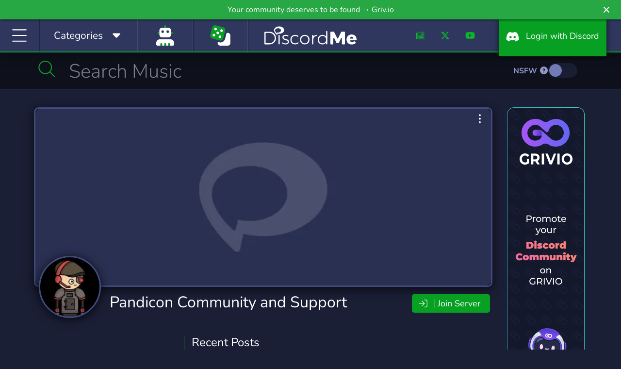

--- FILE ---
content_type: application/javascript; charset=UTF-8
request_url: https://discord.me/cdn-cgi/challenge-platform/h/b/scripts/jsd/88d68f5d5ea3/main.js?
body_size: 4415
content:
window._cf_chl_opt={iUVjo1:'b'};~function(s6,Q,V,F,W,v,n,f,a){s6=c,function(P,M,sG,s5,K,R){for(sG={P:427,M:462,K:394,R:502,d:399,e:387,Z:456,C:482,X:469,k:417,j:491,l:503},s5=c,K=P();!![];)try{if(R=parseInt(s5(sG.P))/1*(-parseInt(s5(sG.M))/2)+-parseInt(s5(sG.K))/3+parseInt(s5(sG.R))/4+-parseInt(s5(sG.d))/5*(-parseInt(s5(sG.e))/6)+-parseInt(s5(sG.Z))/7*(-parseInt(s5(sG.C))/8)+parseInt(s5(sG.X))/9*(-parseInt(s5(sG.k))/10)+-parseInt(s5(sG.j))/11*(-parseInt(s5(sG.l))/12),R===M)break;else K.push(K.shift())}catch(d){K.push(K.shift())}}(s,262863),Q=this||self,V=Q[s6(418)],F=o(),W={},W[s6(437)]='o',W[s6(505)]='s',W[s6(415)]='u',W[s6(453)]='z',W[s6(398)]='n',W[s6(424)]='I',W[s6(393)]='b',v=W,Q[s6(430)]=function(P,M,K,R,sO,sS,sl,sw,C,X,j,S,O,J){if(sO={P:429,M:425,K:407,R:429,d:425,e:498,Z:434,C:447,X:401,k:463,j:444,l:481,S:508},sS={P:431,M:444,K:397},sl={P:479,M:422,K:412,R:496},sw=s6,null===M||void 0===M)return R;for(C=G(M),P[sw(sO.P)][sw(sO.M)]&&(C=C[sw(sO.K)](P[sw(sO.R)][sw(sO.d)](M))),C=P[sw(sO.e)][sw(sO.Z)]&&P[sw(sO.C)]?P[sw(sO.e)][sw(sO.Z)](new P[(sw(sO.C))](C)):function(A,sB,N){for(sB=sw,A[sB(sS.P)](),N=0;N<A[sB(sS.M)];A[N+1]===A[N]?A[sB(sS.K)](N+1,1):N+=1);return A}(C),X='nAsAaAb'.split('A'),X=X[sw(sO.X)][sw(sO.k)](X),j=0;j<C[sw(sO.j)];S=C[j],O=z(P,M,S),X(O)?(J=O==='s'&&!P[sw(sO.l)](M[S]),sw(sO.S)===K+S?Z(K+S,O):J||Z(K+S,M[S])):Z(K+S,O),j++);return R;function Z(A,N,sH){sH=c,Object[sH(sl.P)][sH(sl.M)][sH(sl.K)](R,N)||(R[N]=[]),R[N][sH(sl.R)](A)}},n=s6(468)[s6(449)](';'),f=n[s6(401)][s6(463)](n),Q[s6(464)]=function(P,M,sA,sr,K,R,Z,C){for(sA={P:484,M:444,K:478,R:496,d:433},sr=s6,K=Object[sr(sA.P)](M),R=0;R<K[sr(sA.M)];R++)if(Z=K[R],Z==='f'&&(Z='N'),P[Z]){for(C=0;C<M[K[R]][sr(sA.M)];-1===P[Z][sr(sA.K)](M[K[R]][C])&&(f(M[K[R]][C])||P[Z][sr(sA.R)]('o.'+M[K[R]][C])),C++);}else P[Z]=M[K[R]][sr(sA.d)](function(X){return'o.'+X})},a=function(su,sb,sm,sy,si,sY,M,K,R){return su={P:471,M:500},sb={P:461,M:461,K:496,R:461,d:461,e:435,Z:445,C:496,X:445,k:461},sm={P:444},sy={P:499},si={P:444,M:445,K:479,R:422,d:412,e:412,Z:422,C:412,X:499,k:496,j:499,l:496,S:461,O:461,J:479,A:422,N:496,D:496,h:496,i:499,y:461,m:496,b:496,s0:435},sY=s6,M=String[sY(su.P)],K={'h':function(d,sD){return sD={P:402,M:445},null==d?'':K.g(d,6,function(e,sT){return sT=c,sT(sD.P)[sT(sD.M)](e)})},'g':function(Z,C,X,sq,j,S,O,J,A,N,D,i,y,s0,s1,s2,s3,s4){if(sq=sY,null==Z)return'';for(S={},O={},J='',A=2,N=3,D=2,i=[],y=0,s0=0,s1=0;s1<Z[sq(si.P)];s1+=1)if(s2=Z[sq(si.M)](s1),Object[sq(si.K)][sq(si.R)][sq(si.d)](S,s2)||(S[s2]=N++,O[s2]=!0),s3=J+s2,Object[sq(si.K)][sq(si.R)][sq(si.e)](S,s3))J=s3;else{if(Object[sq(si.K)][sq(si.Z)][sq(si.C)](O,J)){if(256>J[sq(si.X)](0)){for(j=0;j<D;y<<=1,C-1==s0?(s0=0,i[sq(si.k)](X(y)),y=0):s0++,j++);for(s4=J[sq(si.j)](0),j=0;8>j;y=y<<1.99|1&s4,C-1==s0?(s0=0,i[sq(si.l)](X(y)),y=0):s0++,s4>>=1,j++);}else{for(s4=1,j=0;j<D;y=y<<1.81|s4,C-1==s0?(s0=0,i[sq(si.k)](X(y)),y=0):s0++,s4=0,j++);for(s4=J[sq(si.X)](0),j=0;16>j;y=1&s4|y<<1.07,s0==C-1?(s0=0,i[sq(si.k)](X(y)),y=0):s0++,s4>>=1,j++);}A--,A==0&&(A=Math[sq(si.S)](2,D),D++),delete O[J]}else for(s4=S[J],j=0;j<D;y=1.19&s4|y<<1.63,s0==C-1?(s0=0,i[sq(si.k)](X(y)),y=0):s0++,s4>>=1,j++);J=(A--,0==A&&(A=Math[sq(si.O)](2,D),D++),S[s3]=N++,String(s2))}if(J!==''){if(Object[sq(si.J)][sq(si.A)][sq(si.C)](O,J)){if(256>J[sq(si.X)](0)){for(j=0;j<D;y<<=1,s0==C-1?(s0=0,i[sq(si.N)](X(y)),y=0):s0++,j++);for(s4=J[sq(si.j)](0),j=0;8>j;y=y<<1.52|1&s4,C-1==s0?(s0=0,i[sq(si.D)](X(y)),y=0):s0++,s4>>=1,j++);}else{for(s4=1,j=0;j<D;y=y<<1|s4,s0==C-1?(s0=0,i[sq(si.h)](X(y)),y=0):s0++,s4=0,j++);for(s4=J[sq(si.i)](0),j=0;16>j;y=1.08&s4|y<<1.22,s0==C-1?(s0=0,i[sq(si.h)](X(y)),y=0):s0++,s4>>=1,j++);}A--,A==0&&(A=Math[sq(si.y)](2,D),D++),delete O[J]}else for(s4=S[J],j=0;j<D;y=s4&1|y<<1.43,C-1==s0?(s0=0,i[sq(si.m)](X(y)),y=0):s0++,s4>>=1,j++);A--,A==0&&D++}for(s4=2,j=0;j<D;y=s4&1.16|y<<1,C-1==s0?(s0=0,i[sq(si.b)](X(y)),y=0):s0++,s4>>=1,j++);for(;;)if(y<<=1,C-1==s0){i[sq(si.h)](X(y));break}else s0++;return i[sq(si.s0)]('')},'j':function(d,so){return so=sY,d==null?'':''==d?null:K.i(d[so(sm.P)],32768,function(e,sF){return sF=so,d[sF(sy.P)](e)})},'i':function(Z,C,X,sx,j,S,O,J,A,N,D,i,y,s0,s1,s2,s4,s3){for(sx=sY,j=[],S=4,O=4,J=3,A=[],i=X(0),y=C,s0=1,N=0;3>N;j[N]=N,N+=1);for(s1=0,s2=Math[sx(sb.P)](2,2),D=1;D!=s2;s3=i&y,y>>=1,0==y&&(y=C,i=X(s0++)),s1|=D*(0<s3?1:0),D<<=1);switch(s1){case 0:for(s1=0,s2=Math[sx(sb.P)](2,8),D=1;D!=s2;s3=i&y,y>>=1,0==y&&(y=C,i=X(s0++)),s1|=D*(0<s3?1:0),D<<=1);s4=M(s1);break;case 1:for(s1=0,s2=Math[sx(sb.M)](2,16),D=1;s2!=D;s3=i&y,y>>=1,0==y&&(y=C,i=X(s0++)),s1|=(0<s3?1:0)*D,D<<=1);s4=M(s1);break;case 2:return''}for(N=j[3]=s4,A[sx(sb.K)](s4);;){if(s0>Z)return'';for(s1=0,s2=Math[sx(sb.R)](2,J),D=1;s2!=D;s3=y&i,y>>=1,0==y&&(y=C,i=X(s0++)),s1|=D*(0<s3?1:0),D<<=1);switch(s4=s1){case 0:for(s1=0,s2=Math[sx(sb.P)](2,8),D=1;s2!=D;s3=i&y,y>>=1,y==0&&(y=C,i=X(s0++)),s1|=(0<s3?1:0)*D,D<<=1);j[O++]=M(s1),s4=O-1,S--;break;case 1:for(s1=0,s2=Math[sx(sb.d)](2,16),D=1;D!=s2;s3=y&i,y>>=1,0==y&&(y=C,i=X(s0++)),s1|=D*(0<s3?1:0),D<<=1);j[O++]=M(s1),s4=O-1,S--;break;case 2:return A[sx(sb.e)]('')}if(S==0&&(S=Math[sx(sb.M)](2,J),J++),j[s4])s4=j[s4];else if(O===s4)s4=N+N[sx(sb.Z)](0);else return null;A[sx(sb.C)](s4),j[O++]=N+s4[sx(sb.X)](0),S--,N=s4,0==S&&(S=Math[sx(sb.k)](2,J),J++)}}},R={},R[sY(su.M)]=K.h,R}(),g();function E(P,M,sC,sU){return sC={P:490,M:490,K:479,R:450,d:412,e:478,Z:406},sU=s6,M instanceof P[sU(sC.P)]&&0<P[sU(sC.M)][sU(sC.K)][sU(sC.R)][sU(sC.d)](M)[sU(sC.e)](sU(sC.Z))}function B(sf,s8,P){return sf={P:413,M:389},s8=s6,P=Q[s8(sf.P)],Math[s8(sf.M)](+atob(P.t))}function I(K,R,c5,sz,d,e){if(c5={P:507,M:448,K:439,R:404,d:426,e:497,Z:448,C:493,X:411,k:439,j:495,l:420,S:493},sz=s6,!K[sz(c5.P)])return;R===sz(c5.M)?(d={},d[sz(c5.K)]=sz(c5.R),d[sz(c5.d)]=K.r,d[sz(c5.e)]=sz(c5.Z),Q[sz(c5.C)][sz(c5.X)](d,'*')):(e={},e[sz(c5.k)]=sz(c5.R),e[sz(c5.d)]=K.r,e[sz(c5.e)]=sz(c5.j),e[sz(c5.l)]=R,Q[sz(c5.S)][sz(c5.X)](e,'*'))}function o(sd,sM){return sd={P:396},sM=s6,crypto&&crypto[sM(sd.P)]?crypto[sM(sd.P)]():''}function g(c4,c3,c1,sW,P,M,K,R,d){if(c4={P:413,M:507,K:476,R:408,d:455,e:455,Z:470,C:446,X:446},c3={P:476,M:408,K:446},c1={P:409},sW=s6,P=Q[sW(c4.P)],!P)return;if(!Y())return;(M=![],K=P[sW(c4.M)]===!![],R=function(sv,e){if(sv=sW,!M){if(M=!![],!Y())return;e=L(),T(e.r,function(Z){I(P,Z)}),e.e&&x(sv(c1.P),e.e)}},V[sW(c4.K)]!==sW(c4.R))?R():Q[sW(c4.d)]?V[sW(c4.e)](sW(c4.Z),R):(d=V[sW(c4.C)]||function(){},V[sW(c4.X)]=function(sE){sE=sW,d(),V[sE(c3.P)]!==sE(c3.M)&&(V[sE(c3.K)]=d,R())})}function H(P,sn,s7){return sn={P:405},s7=s6,Math[s7(sn.P)]()<P}function x(R,d,sZ,sK,Z,C,X,k,j,l,S,O){if(sZ={P:475,M:466,K:413,R:419,d:460,e:441,Z:492,C:486,X:443,k:391,j:428,l:423,S:403,O:388,J:388,A:416,N:485,D:460,h:457,i:494,y:454,m:410,b:392,s0:439,s1:474,s2:390,s3:500},sK=s6,!H(0))return![];C=(Z={},Z[sK(sZ.P)]=R,Z[sK(sZ.M)]=d,Z);try{X=Q[sK(sZ.K)],k=sK(sZ.R)+Q[sK(sZ.d)][sK(sZ.e)]+sK(sZ.Z)+X.r+sK(sZ.C),j=new Q[(sK(sZ.X))](),j[sK(sZ.k)](sK(sZ.j),k),j[sK(sZ.l)]=2500,j[sK(sZ.S)]=function(){},l={},l[sK(sZ.O)]=Q[sK(sZ.d)][sK(sZ.J)],l[sK(sZ.A)]=Q[sK(sZ.d)][sK(sZ.A)],l[sK(sZ.N)]=Q[sK(sZ.D)][sK(sZ.N)],l[sK(sZ.h)]=Q[sK(sZ.D)][sK(sZ.i)],l[sK(sZ.y)]=F,S=l,O={},O[sK(sZ.m)]=C,O[sK(sZ.b)]=S,O[sK(sZ.s0)]=sK(sZ.s1),j[sK(sZ.s2)](a[sK(sZ.s3)](O))}catch(J){}}function G(P,sj,sV,M){for(sj={P:407,M:484,K:483},sV=s6,M=[];null!==P;M=M[sV(sj.P)](Object[sV(sj.M)](P)),P=Object[sV(sj.K)](P));return M}function T(P,M,sR,sI,sg,sa,ss,K,R,d){sR={P:413,M:480,K:460,R:443,d:391,e:428,Z:419,C:460,X:441,k:459,j:507,l:423,S:403,O:465,J:472,A:489,N:489,D:501,h:501,i:390,y:500,m:440},sI={P:442},sg={P:473,M:473,K:448,R:386,d:473},sa={P:423},ss=s6,K=Q[ss(sR.P)],console[ss(sR.M)](Q[ss(sR.K)]),R=new Q[(ss(sR.R))](),R[ss(sR.d)](ss(sR.e),ss(sR.Z)+Q[ss(sR.C)][ss(sR.X)]+ss(sR.k)+K.r),K[ss(sR.j)]&&(R[ss(sR.l)]=5e3,R[ss(sR.S)]=function(sc){sc=ss,M(sc(sa.P))}),R[ss(sR.O)]=function(sp){sp=ss,R[sp(sg.P)]>=200&&R[sp(sg.M)]<300?M(sp(sg.K)):M(sp(sg.R)+R[sp(sg.d)])},R[ss(sR.J)]=function(sP){sP=ss,M(sP(sI.P))},d={'t':B(),'lhr':V[ss(sR.A)]&&V[ss(sR.N)][ss(sR.D)]?V[ss(sR.A)][ss(sR.h)]:'','api':K[ss(sR.j)]?!![]:![],'payload':P},R[ss(sR.i)](a[ss(sR.y)](JSON[ss(sR.m)](d)))}function s(c6){return c6='9PLNTDD,DOMContentLoaded,fromCharCode,onerror,status,jsd,SOjBX3,readyState,createElement,indexOf,prototype,log,isNaN,1724248dROMTI,getPrototypeOf,keys,TlHTA1,/invisible/jsd,style,catch,location,Function,55PbVkuZ,/b/ov1/0.9080359688574929:1767824589:MP5WfDQtklw0H6GdtHUoJHjbVTkYGHCd4usPShOqrGQ/,parent,iFtZM3,error,push,event,Array,charCodeAt,fVZpp,href,95512njInWD,1116564sZAKoB,function,string,clientInformation,api,d.cookie,http-code:,293316FJkKpW,edLsX7,floor,send,open,chctx,boolean,732543Arsnoz,contentDocument,randomUUID,splice,number,5laoOzp,now,includes,+mlKu4XzLbxM9fTyVwih$jsCv0a6BEerkY2gcOGQ3ND1Fqd8tPnZSI-J7oWp5URAH,ontimeout,cloudflare-invisible,random,[native code],concat,loading,error on cf_chl_props,errorInfoObject,postMessage,call,__CF$cv$params,appendChild,undefined,pSRR3,1746130EABpqp,document,/cdn-cgi/challenge-platform/h/,detail,body,hasOwnProperty,timeout,bigint,getOwnPropertyNames,sid,2ealFyO,POST,Object,NJRxd4,sort,navigator,map,from,join,iframe,object,display: none,source,stringify,iUVjo1,xhr-error,XMLHttpRequest,length,charAt,onreadystatechange,Set,success,split,toString,isArray,tabIndex,symbol,CFvk2,addEventListener,14JDMZnK,isZm5,contentWindow,/jsd/oneshot/88d68f5d5ea3/0.9080359688574929:1767824589:MP5WfDQtklw0H6GdtHUoJHjbVTkYGHCd4usPShOqrGQ/,_cf_chl_opt,pow,287404XZcfJB,bind,akZtb5,onload,WbSV9,removeChild,_cf_chl_opt;ddLVm2;lUMP3;KjbkO5;ymrq8;CgTI0;CSwRg1;PjRH5;lLUOy0;CMOv5;piEe4;ceiF5;JEtUu0;NJRxd4;akZtb5;xnSD6;ZbDF0'.split(','),s=function(){return c6},s()}function L(sN,st,K,R,d,Z,C){st=(sN={P:477,M:436,K:487,R:438,d:452,e:421,Z:414,C:458,X:506,k:432,j:395,l:467},s6);try{return K=V[st(sN.P)](st(sN.M)),K[st(sN.K)]=st(sN.R),K[st(sN.d)]='-1',V[st(sN.e)][st(sN.Z)](K),R=K[st(sN.C)],d={},d=NJRxd4(R,R,'',d),d=NJRxd4(R,R[st(sN.X)]||R[st(sN.k)],'n.',d),d=NJRxd4(R,K[st(sN.j)],'d.',d),V[st(sN.e)][st(sN.l)](K),Z={},Z.r=d,Z.e=null,Z}catch(X){return C={},C.r={},C.e=X,C}}function Y(sL,s9,P,M,K){return sL={P:389,M:400},s9=s6,P=3600,M=B(),K=Math[s9(sL.P)](Date[s9(sL.M)]()/1e3),K-M>P?![]:!![]}function c(p,P,M,K){return p=p-386,M=s(),K=M[p],K}function z(P,M,K,sk,sQ,R){sQ=(sk={P:488,M:498,K:451,R:504},s6);try{return M[K][sQ(sk.P)](function(){}),'p'}catch(e){}try{if(M[K]==null)return void 0===M[K]?'u':'x'}catch(Z){return'i'}return P[sQ(sk.M)][sQ(sk.K)](M[K])?'a':M[K]===P[sQ(sk.M)]?'p5':M[K]===!0?'T':M[K]===!1?'F':(R=typeof M[K],sQ(sk.R)==R?E(P,M[K])?'N':'f':v[R]||'?')}}()

--- FILE ---
content_type: application/javascript; charset=UTF-8
request_url: https://discord.me/cdn-cgi/challenge-platform/h/b/scripts/jsd/88d68f5d5ea3/main.js?
body_size: 4399
content:
window._cf_chl_opt={iUVjo1:'b'};~function(s6,Q,V,F,W,v,n,f,a){s6=c,function(P,M,sG,s5,K,R){for(sG={P:393,M:496,K:464,R:432,d:513,e:459,Z:429,C:424,X:504,k:439,j:442},s5=c,K=P();!![];)try{if(R=-parseInt(s5(sG.P))/1+-parseInt(s5(sG.M))/2*(parseInt(s5(sG.K))/3)+parseInt(s5(sG.R))/4*(-parseInt(s5(sG.d))/5)+-parseInt(s5(sG.e))/6*(-parseInt(s5(sG.Z))/7)+parseInt(s5(sG.C))/8*(parseInt(s5(sG.X))/9)+-parseInt(s5(sG.k))/10+parseInt(s5(sG.j))/11,M===R)break;else K.push(K.shift())}catch(d){K.push(K.shift())}}(s,989161),Q=this||self,V=Q[s6(502)],F=o(),W={},W[s6(461)]='o',W[s6(416)]='s',W[s6(448)]='u',W[s6(501)]='z',W[s6(456)]='n',W[s6(500)]='I',W[s6(411)]='b',v=W,Q[s6(445)]=function(P,M,K,R,sO,sS,sl,sw,C,X,j,S,O,J){if(sO={P:431,M:451,K:491,R:431,d:451,e:460,Z:400,C:497,X:460,k:400,j:497,l:483,S:449,O:478,J:458,A:421},sS={P:465,M:478,K:481},sl={P:417,M:508,K:426,R:457},sw=s6,M===null||M===void 0)return R;for(C=G(M),P[sw(sO.P)][sw(sO.M)]&&(C=C[sw(sO.K)](P[sw(sO.R)][sw(sO.d)](M))),C=P[sw(sO.e)][sw(sO.Z)]&&P[sw(sO.C)]?P[sw(sO.X)][sw(sO.k)](new P[(sw(sO.j))](C)):function(A,sB,N){for(sB=sw,A[sB(sS.P)](),N=0;N<A[sB(sS.M)];A[N+1]===A[N]?A[sB(sS.K)](N+1,1):N+=1);return A}(C),X='nAsAaAb'.split('A'),X=X[sw(sO.l)][sw(sO.S)](X),j=0;j<C[sw(sO.O)];S=C[j],O=z(P,M,S),X(O)?(J=O==='s'&&!P[sw(sO.J)](M[S]),sw(sO.A)===K+S?Z(K+S,O):J||Z(K+S,M[S])):Z(K+S,O),j++);return R;function Z(A,N,sH){sH=c,Object[sH(sl.P)][sH(sl.M)][sH(sl.K)](R,N)||(R[N]=[]),R[N][sH(sl.R)](A)}},n=s6(498)[s6(471)](';'),f=n[s6(483)][s6(449)](n),Q[s6(510)]=function(P,M,sA,sr,K,R,Z,C){for(sA={P:466,M:478,K:408,R:457,d:425},sr=s6,K=Object[sr(sA.P)](M),R=0;R<K[sr(sA.M)];R++)if(Z=K[R],Z==='f'&&(Z='N'),P[Z]){for(C=0;C<M[K[R]][sr(sA.M)];-1===P[Z][sr(sA.K)](M[K[R]][C])&&(f(M[K[R]][C])||P[Z][sr(sA.R)]('o.'+M[K[R]][C])),C++);}else P[Z]=M[K[R]][sr(sA.d)](function(X){return'o.'+X})},a=function(su,sb,sm,si,sD,sY,M,K,R){return su={P:394,M:406},sb={P:492,M:492,K:457,R:492,d:407,e:492,Z:495,C:495,X:492},sm={P:478},si={P:478,M:495,K:417,R:508,d:426,e:426,Z:417,C:426,X:405,k:457,j:405,l:405,S:492,O:457,J:417,A:508,N:405,D:457,h:405,i:405,y:457,m:457,b:457,s0:407},sD={P:446,M:495},sY=s6,M=String[sY(su.P)],K={'h':function(d){return null==d?'':K.g(d,6,function(e,sT){return sT=c,sT(sD.P)[sT(sD.M)](e)})},'g':function(Z,C,X,sq,j,S,O,J,A,N,D,i,y,s0,s1,s2,s3,s4){if(sq=sY,null==Z)return'';for(S={},O={},J='',A=2,N=3,D=2,i=[],y=0,s0=0,s1=0;s1<Z[sq(si.P)];s1+=1)if(s2=Z[sq(si.M)](s1),Object[sq(si.K)][sq(si.R)][sq(si.d)](S,s2)||(S[s2]=N++,O[s2]=!0),s3=J+s2,Object[sq(si.K)][sq(si.R)][sq(si.e)](S,s3))J=s3;else{if(Object[sq(si.Z)][sq(si.R)][sq(si.C)](O,J)){if(256>J[sq(si.X)](0)){for(j=0;j<D;y<<=1,s0==C-1?(s0=0,i[sq(si.k)](X(y)),y=0):s0++,j++);for(s4=J[sq(si.j)](0),j=0;8>j;y=y<<1|s4&1,s0==C-1?(s0=0,i[sq(si.k)](X(y)),y=0):s0++,s4>>=1,j++);}else{for(s4=1,j=0;j<D;y=s4|y<<1,C-1==s0?(s0=0,i[sq(si.k)](X(y)),y=0):s0++,s4=0,j++);for(s4=J[sq(si.l)](0),j=0;16>j;y=1&s4|y<<1,C-1==s0?(s0=0,i[sq(si.k)](X(y)),y=0):s0++,s4>>=1,j++);}A--,A==0&&(A=Math[sq(si.S)](2,D),D++),delete O[J]}else for(s4=S[J],j=0;j<D;y=1&s4|y<<1.39,s0==C-1?(s0=0,i[sq(si.O)](X(y)),y=0):s0++,s4>>=1,j++);J=(A--,0==A&&(A=Math[sq(si.S)](2,D),D++),S[s3]=N++,String(s2))}if(J!==''){if(Object[sq(si.J)][sq(si.A)][sq(si.d)](O,J)){if(256>J[sq(si.N)](0)){for(j=0;j<D;y<<=1,C-1==s0?(s0=0,i[sq(si.D)](X(y)),y=0):s0++,j++);for(s4=J[sq(si.h)](0),j=0;8>j;y=y<<1.35|1.16&s4,s0==C-1?(s0=0,i[sq(si.O)](X(y)),y=0):s0++,s4>>=1,j++);}else{for(s4=1,j=0;j<D;y=s4|y<<1,s0==C-1?(s0=0,i[sq(si.k)](X(y)),y=0):s0++,s4=0,j++);for(s4=J[sq(si.i)](0),j=0;16>j;y=y<<1|s4&1,C-1==s0?(s0=0,i[sq(si.O)](X(y)),y=0):s0++,s4>>=1,j++);}A--,A==0&&(A=Math[sq(si.S)](2,D),D++),delete O[J]}else for(s4=S[J],j=0;j<D;y=1.71&s4|y<<1.49,s0==C-1?(s0=0,i[sq(si.y)](X(y)),y=0):s0++,s4>>=1,j++);A--,A==0&&D++}for(s4=2,j=0;j<D;y=y<<1|1&s4,C-1==s0?(s0=0,i[sq(si.m)](X(y)),y=0):s0++,s4>>=1,j++);for(;;)if(y<<=1,s0==C-1){i[sq(si.b)](X(y));break}else s0++;return i[sq(si.s0)]('')},'j':function(d,sy,so){return sy={P:405},so=sY,d==null?'':''==d?null:K.i(d[so(sm.P)],32768,function(e,sF){return sF=so,d[sF(sy.P)](e)})},'i':function(Z,C,X,sx,j,S,O,J,A,N,D,i,y,s0,s1,s2,s4,s3){for(sx=sY,j=[],S=4,O=4,J=3,A=[],i=X(0),y=C,s0=1,N=0;3>N;j[N]=N,N+=1);for(s1=0,s2=Math[sx(sb.P)](2,2),D=1;D!=s2;s3=i&y,y>>=1,0==y&&(y=C,i=X(s0++)),s1|=D*(0<s3?1:0),D<<=1);switch(s1){case 0:for(s1=0,s2=Math[sx(sb.M)](2,8),D=1;D!=s2;s3=i&y,y>>=1,y==0&&(y=C,i=X(s0++)),s1|=(0<s3?1:0)*D,D<<=1);s4=M(s1);break;case 1:for(s1=0,s2=Math[sx(sb.M)](2,16),D=1;s2!=D;s3=i&y,y>>=1,0==y&&(y=C,i=X(s0++)),s1|=D*(0<s3?1:0),D<<=1);s4=M(s1);break;case 2:return''}for(N=j[3]=s4,A[sx(sb.K)](s4);;){if(s0>Z)return'';for(s1=0,s2=Math[sx(sb.P)](2,J),D=1;D!=s2;s3=i&y,y>>=1,y==0&&(y=C,i=X(s0++)),s1|=(0<s3?1:0)*D,D<<=1);switch(s4=s1){case 0:for(s1=0,s2=Math[sx(sb.M)](2,8),D=1;s2!=D;s3=i&y,y>>=1,0==y&&(y=C,i=X(s0++)),s1|=(0<s3?1:0)*D,D<<=1);j[O++]=M(s1),s4=O-1,S--;break;case 1:for(s1=0,s2=Math[sx(sb.R)](2,16),D=1;D!=s2;s3=y&i,y>>=1,0==y&&(y=C,i=X(s0++)),s1|=(0<s3?1:0)*D,D<<=1);j[O++]=M(s1),s4=O-1,S--;break;case 2:return A[sx(sb.d)]('')}if(0==S&&(S=Math[sx(sb.e)](2,J),J++),j[s4])s4=j[s4];else if(s4===O)s4=N+N[sx(sb.Z)](0);else return null;A[sx(sb.K)](s4),j[O++]=N+s4[sx(sb.C)](0),S--,N=s4,0==S&&(S=Math[sx(sb.X)](2,J),J++)}}},R={},R[sY(su.M)]=K.h,R}(),g();function s(c6){return c6='prototype,style,catch,api,d.cookie,/jsd/oneshot/88d68f5d5ea3/0.9080359688574929:1767824589:MP5WfDQtklw0H6GdtHUoJHjbVTkYGHCd4usPShOqrGQ/,toString,2344AlJpkd,map,call,isZm5,[native code],672952NFDota,location,Object,4sorQOl,status,/b/ov1/0.9080359688574929:1767824589:MP5WfDQtklw0H6GdtHUoJHjbVTkYGHCd4usPShOqrGQ/,edLsX7,Function,tabIndex,appendChild,9342270aHAkfg,cloudflare-invisible,WbSV9,31048732NTlBDD,send,stringify,NJRxd4,+mlKu4XzLbxM9fTyVwih$jsCv0a6BEerkY2gcOGQ3ND1Fqd8tPnZSI-J7oWp5URAH,event,undefined,bind,createElement,getOwnPropertyNames,log,iUVjo1,http-code:,clientInformation,number,push,isNaN,84GepmMP,Array,object,ontimeout,function,1328466nwKAfq,sort,keys,addEventListener,__CF$cv$params,iFtZM3,postMessage,split,error,href,randomUUID,source,CFvk2,getPrototypeOf,length,floor,chctx,splice,isArray,includes,now,timeout,readyState,loading,XMLHttpRequest,onload,pSRR3,concat,pow,onerror,SOjBX3,charAt,6soCOFO,Set,_cf_chl_opt;ddLVm2;lUMP3;KjbkO5;ymrq8;CgTI0;CSwRg1;PjRH5;lLUOy0;CMOv5;piEe4;ceiF5;JEtUu0;NJRxd4;akZtb5;xnSD6;ZbDF0,parent,bigint,symbol,document,onreadystatechange,28377zfaoPd,TlHTA1,open,iframe,hasOwnProperty,body,akZtb5,POST,sid,3104905JaLfPC,random,1219510eOSMAf,fromCharCode,contentWindow,/invisible/jsd,success,removeChild,navigator,from,jsd,display: none,error on cf_chl_props,xhr-error,charCodeAt,fVZpp,join,indexOf,/cdn-cgi/challenge-platform/h/,contentDocument,boolean,errorInfoObject,detail,DOMContentLoaded,_cf_chl_opt,string'.split(','),s=function(){return c6},s()}function H(P,sn,s7){return sn={P:514},s7=s6,Math[s7(sn.P)]()<P}function x(R,d,sZ,sK,Z,C,X,k,j,l,S,O){if(sZ={P:494,M:441,K:468,R:409,d:415,e:453,Z:434,C:396,X:488,k:506,j:511,l:485,S:462,O:435,J:435,A:490,N:490,D:505,h:427,i:415,y:469,m:476,b:412,s0:480,s1:475,s2:401,s3:443,s4:406},sK=s6,!H(0))return![];C=(Z={},Z[sK(sZ.P)]=R,Z[sK(sZ.M)]=d,Z);try{X=Q[sK(sZ.K)],k=sK(sZ.R)+Q[sK(sZ.d)][sK(sZ.e)]+sK(sZ.Z)+X.r+sK(sZ.C),j=new Q[(sK(sZ.X))](),j[sK(sZ.k)](sK(sZ.j),k),j[sK(sZ.l)]=2500,j[sK(sZ.S)]=function(){},l={},l[sK(sZ.O)]=Q[sK(sZ.d)][sK(sZ.J)],l[sK(sZ.A)]=Q[sK(sZ.d)][sK(sZ.N)],l[sK(sZ.D)]=Q[sK(sZ.d)][sK(sZ.D)],l[sK(sZ.h)]=Q[sK(sZ.i)][sK(sZ.y)],l[sK(sZ.m)]=F,S=l,O={},O[sK(sZ.b)]=C,O[sK(sZ.s0)]=S,O[sK(sZ.s1)]=sK(sZ.s2),j[sK(sZ.s3)](a[sK(sZ.s4)](O))}catch(J){}}function g(c4,c3,c1,sW,P,M,K,R,d){if(c4={P:468,M:420,K:486,R:487,d:467,e:414,Z:503},c3={P:486,M:487,K:503},c1={P:403},sW=s6,P=Q[sW(c4.P)],!P)return;if(!Y())return;(M=![],K=P[sW(c4.M)]===!![],R=function(sv,e){if(sv=sW,!M){if(M=!![],!Y())return;e=L(),T(e.r,function(Z){I(P,Z)}),e.e&&x(sv(c1.P),e.e)}},V[sW(c4.K)]!==sW(c4.R))?R():Q[sW(c4.d)]?V[sW(c4.d)](sW(c4.e),R):(d=V[sW(c4.Z)]||function(){},V[sW(c4.Z)]=function(sE){sE=sW,d(),V[sE(c3.P)]!==sE(c3.M)&&(V[sE(c3.K)]=d,R())})}function T(P,M,sR,sI,sg,sa,ss,K,R,d){sR={P:468,M:452,K:415,R:488,d:506,e:511,Z:409,C:415,X:453,k:422,j:420,l:485,S:462,O:489,J:493,A:430,N:430,D:473,h:430,i:443,y:406,m:444},sI={P:404},sg={P:433,M:433,K:397,R:454,d:433},sa={P:485},ss=s6,K=Q[ss(sR.P)],console[ss(sR.M)](Q[ss(sR.K)]),R=new Q[(ss(sR.R))](),R[ss(sR.d)](ss(sR.e),ss(sR.Z)+Q[ss(sR.C)][ss(sR.X)]+ss(sR.k)+K.r),K[ss(sR.j)]&&(R[ss(sR.l)]=5e3,R[ss(sR.S)]=function(sc){sc=ss,M(sc(sa.P))}),R[ss(sR.O)]=function(sp){sp=ss,R[sp(sg.P)]>=200&&R[sp(sg.M)]<300?M(sp(sg.K)):M(sp(sg.R)+R[sp(sg.d)])},R[ss(sR.J)]=function(sP){sP=ss,M(sP(sI.P))},d={'t':B(),'lhr':V[ss(sR.A)]&&V[ss(sR.N)][ss(sR.D)]?V[ss(sR.h)][ss(sR.D)]:'','api':K[ss(sR.j)]?!![]:![],'payload':P},R[ss(sR.i)](a[ss(sR.y)](JSON[ss(sR.m)](d)))}function z(P,M,K,sk,sQ,R){sQ=(sk={P:419,M:460,K:482,R:460,d:463},s6);try{return M[K][sQ(sk.P)](function(){}),'p'}catch(e){}try{if(M[K]==null)return M[K]===void 0?'u':'x'}catch(Z){return'i'}return P[sQ(sk.M)][sQ(sk.K)](M[K])?'a':M[K]===P[sQ(sk.R)]?'p5':M[K]===!0?'T':M[K]===!1?'F':(R=typeof M[K],sQ(sk.d)==R?E(P,M[K])?'N':'f':v[R]||'?')}function L(sN,st,K,R,d,Z,C){st=(sN={P:450,M:507,K:418,R:402,d:437,e:509,Z:438,C:395,X:455,k:399,j:410,l:398},s6);try{return K=V[st(sN.P)](st(sN.M)),K[st(sN.K)]=st(sN.R),K[st(sN.d)]='-1',V[st(sN.e)][st(sN.Z)](K),R=K[st(sN.C)],d={},d=NJRxd4(R,R,'',d),d=NJRxd4(R,R[st(sN.X)]||R[st(sN.k)],'n.',d),d=NJRxd4(R,K[st(sN.j)],'d.',d),V[st(sN.e)][st(sN.l)](K),Z={},Z.r=d,Z.e=null,Z}catch(X){return C={},C.r={},C.e=X,C}}function c(p,P,M,K){return p=p-393,M=s(),K=M[p],K}function I(K,R,c5,sz,d,e){if(c5={P:420,M:397,K:475,R:440,d:512,e:447,Z:397,C:499,X:470,k:475,j:440,l:512,S:472,O:413,J:499,A:470},sz=s6,!K[sz(c5.P)])return;R===sz(c5.M)?(d={},d[sz(c5.K)]=sz(c5.R),d[sz(c5.d)]=K.r,d[sz(c5.e)]=sz(c5.Z),Q[sz(c5.C)][sz(c5.X)](d,'*')):(e={},e[sz(c5.k)]=sz(c5.j),e[sz(c5.l)]=K.r,e[sz(c5.e)]=sz(c5.S),e[sz(c5.O)]=R,Q[sz(c5.J)][sz(c5.A)](e,'*'))}function E(P,M,sC,sU){return sC={P:436,M:417,K:423,R:426,d:408,e:428},sU=s6,M instanceof P[sU(sC.P)]&&0<P[sU(sC.P)][sU(sC.M)][sU(sC.K)][sU(sC.R)](M)[sU(sC.d)](sU(sC.e))}function G(P,sj,sV,M){for(sj={P:491,M:466,K:477},sV=s6,M=[];P!==null;M=M[sV(sj.P)](Object[sV(sj.M)](P)),P=Object[sV(sj.K)](P));return M}function Y(sL,s9,P,M,K){return sL={P:479,M:484},s9=s6,P=3600,M=B(),K=Math[s9(sL.P)](Date[s9(sL.M)]()/1e3),K-M>P?![]:!![]}function o(sd,sM){return sd={P:474,M:474},sM=s6,crypto&&crypto[sM(sd.P)]?crypto[sM(sd.M)]():''}function B(sf,s8,P){return sf={P:468,M:479},s8=s6,P=Q[s8(sf.P)],Math[s8(sf.M)](+atob(P.t))}}()